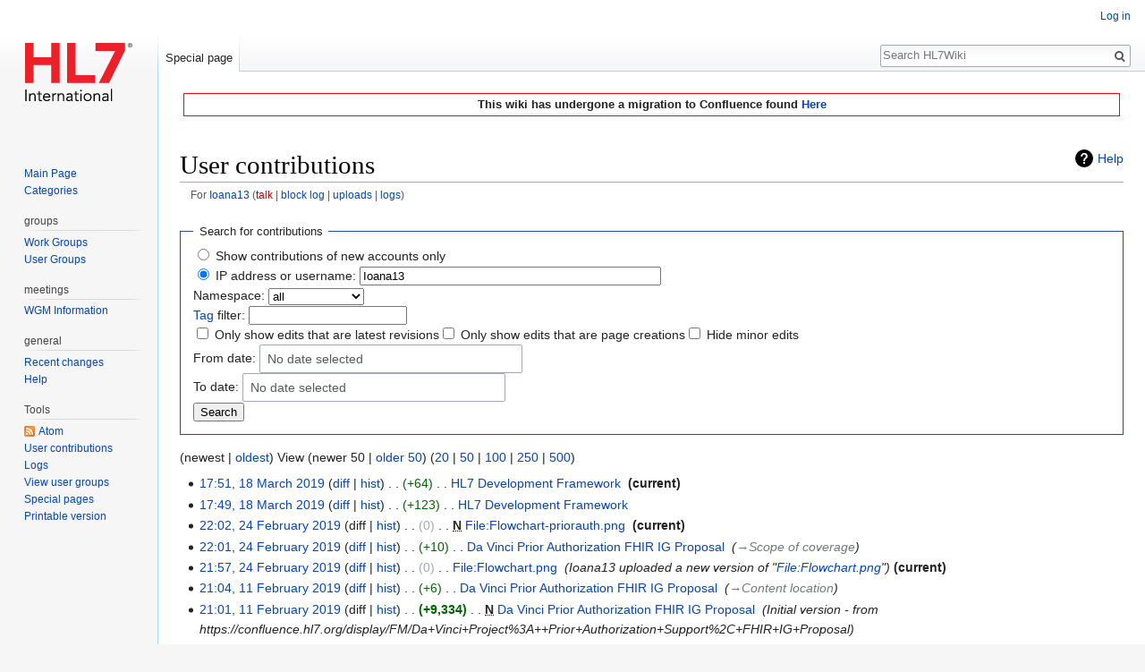

--- FILE ---
content_type: text/html; charset=UTF-8
request_url: https://wiki.hl7.org/Special:Contributions/Ioana13
body_size: 12626
content:
<!DOCTYPE html>
<html class="client-nojs" lang="en" dir="ltr">
<head>
<meta charset="UTF-8"/>
<title>User contributions for Ioana13 - HL7Wiki</title>
<script>document.documentElement.className = document.documentElement.className.replace( /(^|\s)client-nojs(\s|$)/, "$1client-js$2" );</script>
<script>(window.RLQ=window.RLQ||[]).push(function(){mw.config.set({"wgCanonicalNamespace":"Special","wgCanonicalSpecialPageName":"Contributions","wgNamespaceNumber":-1,"wgPageName":"Special:Contributions/Ioana13","wgTitle":"Contributions/Ioana13","wgCurRevisionId":0,"wgRevisionId":0,"wgArticleId":0,"wgIsArticle":false,"wgIsRedirect":false,"wgAction":"view","wgUserName":null,"wgUserGroups":["*"],"wgCategories":[],"wgBreakFrames":false,"wgPageContentLanguage":"en","wgPageContentModel":"wikitext","wgSeparatorTransformTable":["",""],"wgDigitTransformTable":["",""],"wgDefaultDateFormat":"dmy","wgMonthNames":["","January","February","March","April","May","June","July","August","September","October","November","December"],"wgMonthNamesShort":["","Jan","Feb","Mar","Apr","May","Jun","Jul","Aug","Sep","Oct","Nov","Dec"],"wgRelevantPageName":"Special:Contributions/Ioana13","wgRelevantArticleId":0,"wgRequestId":"3e7ef7e9806ef65868627224","wgCSPNonce":false,"wgIsProbablyEditable":false,"wgRelevantPageIsProbablyEditable":false,"wgRelevantUserName":"Ioana13","wgVisualEditor":{"pageLanguageCode":"en","pageLanguageDir":"ltr","pageVariantFallbacks":"en","usePageImages":false,"usePageDescriptions":false},"wgVisualEditorToolbarScrollOffset":0,"wgVisualEditorUnsupportedEditParams":["undo","undoafter","veswitched"],"wgEditSubmitButtonLabelPublish":false});mw.loader.state({"site.styles":"ready","noscript":"ready","user.styles":"ready","user":"ready","user.options":"ready","user.tokens":"loading","mediawiki.interface.helpers.styles":"ready","mediawiki.special":"ready","mediawiki.special.changeslist":"ready","mediawiki.helplink":"ready","mediawiki.widgets.DateInputWidget.styles":"ready","oojs-ui-core.styles":"ready","oojs-ui.styles.indicators":"ready","oojs-ui.styles.textures":"ready","mediawiki.widgets.styles":"ready","oojs-ui.styles.icons-content":"ready","oojs-ui.styles.icons-alerts":"ready","oojs-ui.styles.icons-interactions":"ready","mediawiki.legacy.shared":"ready","mediawiki.legacy.commonPrint":"ready","mediawiki.feedlink":"ready","ext.visualEditor.desktopArticleTarget.noscript":"ready","mediawiki.skinning.interface":"ready","skins.vector.styles":"ready"});mw.loader.implement("user.tokens@0tffind",function($,jQuery,require,module){/*@nomin*/mw.user.tokens.set({"editToken":"+\\","patrolToken":"+\\","watchToken":"+\\","csrfToken":"+\\"});
});RLPAGEMODULES=["mediawiki.special.recentchanges","mediawiki.userSuggest","mediawiki.special.contributions","site","mediawiki.page.startup","mediawiki.page.ready","mediawiki.searchSuggest","ext.visualEditor.desktopArticleTarget.init","ext.visualEditor.targetLoader","skins.vector.js"];mw.loader.load(RLPAGEMODULES);});</script>
<link rel="stylesheet" href="/w/load.php?lang=en&amp;modules=ext.visualEditor.desktopArticleTarget.noscript%7Cmediawiki.feedlink%2Chelplink%2Cspecial%7Cmediawiki.interface.helpers.styles%7Cmediawiki.legacy.commonPrint%2Cshared%7Cmediawiki.skinning.interface%7Cmediawiki.special.changeslist%7Cmediawiki.widgets.DateInputWidget.styles%7Cmediawiki.widgets.styles%7Coojs-ui-core.styles%7Coojs-ui.styles.icons-alerts%2Cicons-content%2Cicons-interactions%2Cindicators%2Ctextures%7Cskins.vector.styles&amp;only=styles&amp;skin=vector"/>
<script async="" src="/w/load.php?lang=en&amp;modules=startup&amp;only=scripts&amp;skin=vector"></script>
<meta name="ResourceLoaderDynamicStyles" content=""/>
<meta name="generator" content="MediaWiki 1.33.0"/>
<meta name="robots" content="noindex,nofollow"/>
<link rel="shortcut icon" href="/w/images/wiki.hl7.org/favicon.ico"/>
<link rel="search" type="application/opensearchdescription+xml" href="/w/opensearch_desc.php" title="HL7Wiki (en)"/>
<link rel="EditURI" type="application/rsd+xml" href="https://wiki.hl7.org/w/api.php?action=rsd"/>
<link rel="alternate" type="application/atom+xml" title="&quot;Special:Contributions/Ioana13&quot; Atom feed" href="/w/api.php?action=feedcontributions&amp;user=Ioana13&amp;feedformat=atom"/>
<link rel="alternate" type="application/atom+xml" title="HL7Wiki Atom feed" href="/w/index.php?title=Special:RecentChanges&amp;feed=atom"/>
<!--[if lt IE 9]><script src="/w/load.php?lang=en&amp;modules=html5shiv&amp;only=scripts&amp;skin=vector&amp;sync=1"></script><![endif]-->
</head>
<body class="mediawiki ltr sitedir-ltr mw-hide-empty-elt ns--1 ns-special mw-special-Contributions page-Special_Contributions_Ioana13 rootpage-Special_Contributions_Ioana13 skin-vector action-view">
<div id="mw-page-base" class="noprint"></div>
<div id="mw-head-base" class="noprint"></div>
<div id="content" class="mw-body" role="main">
	<a id="top"></a>
	<div id="siteNotice" class="mw-body-content"><div id="localNotice" lang="en" dir="ltr"><div style="background-color: white; border: 1px solid red; margin: 4px; padding: 2px; font-weight: bold; text-align: center;">
This wiki has undergone a migration to Confluence found <a rel="nofollow" class="external text" href="https://confluence.hl7.org">Here</a></div>
<div style="visibility: hidden;">&lt;meta name="googlebot" content="noindex"&gt;</div></div></div>
	<div class="mw-indicators mw-body-content">
<div id="mw-indicator-mw-helplink" class="mw-indicator"><a href="//www.mediawiki.org/wiki/Special:MyLanguage/Help:User_contributions" target="_blank" class="mw-helplink">Help</a></div>
</div>

	<h1 id="firstHeading" class="firstHeading" lang="en">User contributions</h1>
	
	<div id="bodyContent" class="mw-body-content">
		
		<div id="contentSub"><div class="mw-contributions-user-tools">For <a href="/User:Ioana13" title="User:Ioana13">Ioana13</a> <span class="mw-changeslist-links"><span><a href="/w/index.php?title=User_talk:Ioana13&amp;action=edit&amp;redlink=1" class="new" title="User talk:Ioana13 (page does not exist)">talk</a></span> <span><a href="/w/index.php?title=Special:Log/block&amp;page=User%3AIoana13" title="Special:Log/block">block log</a></span> <span><a href="/Special:ListFiles/Ioana13" title="Special:ListFiles/Ioana13">uploads</a></span> <span><a href="/Special:Log/Ioana13" title="Special:Log/Ioana13">logs</a></span></span></div></div>
		
		
		
		<div id="jump-to-nav"></div>
		<a class="mw-jump-link" href="#mw-head">Jump to navigation</a>
		<a class="mw-jump-link" href="#p-search">Jump to search</a>
		<div id="mw-content-text"><form method="get" action="/w/index.php" class="mw-contributions-form">	<input type="hidden" value="50" name="limit"/>
	<input type="hidden" value="Special:Contributions" name="title"/>
<fieldset class="mw-contributions-table">
<legend>Search for contributions</legend>
<div><input name="contribs" type="radio" value="newbie" id="newbie" class="mw-input" /> <label for="newbie" class="mw-input">Show contributions of new accounts only</label><br><input name="contribs" type="radio" value="user" checked="checked" id="user" class="mw-input" /> <label for="user" class="mw-input">IP address or username:</label> <input id="mw-target-user-or-ip" size="40" class="mw-input mw-ui-input-inline mw-autocomplete-user" value="Ioana13" name="target"/> </div><div><label for="namespace">Namespace:</label> <select class="namespaceselector" id="namespace" name="namespace">
<option value="" selected="">all</option>
<option value="0">(Main)</option>
<option value="1">Talk</option>
<option value="2">User</option>
<option value="3">User talk</option>
<option value="4">HL7Wiki</option>
<option value="5">HL7Wiki talk</option>
<option value="6">File</option>
<option value="7">File talk</option>
<option value="8">MediaWiki</option>
<option value="9">MediaWiki talk</option>
<option value="10">Template</option>
<option value="11">Template talk</option>
<option value="12">Help</option>
<option value="13">Help talk</option>
<option value="14">Category</option>
<option value="15">Category talk</option>
</select> <span class="mw-input-with-label mw-input-hidden"><input name="nsInvert" type="checkbox" value="1" id="nsinvert" title="Check this box to hide changes to pages within the selected namespace (and the associated namespace if checked)" class="mw-input" /> <label for="nsinvert" class="mw-input" title="Check this box to hide changes to pages within the selected namespace (and the associated namespace if checked)">Invert selection</label> </span><span class="mw-input-with-label mw-input-hidden"><input name="associated" type="checkbox" value="1" id="nsassociated" title="Check this box to also include the talk or subject namespace associated with the selected namespace" class="mw-input" /> <label for="nsassociated" class="mw-input" title="Check this box to also include the talk or subject namespace associated with the selected namespace">Associated namespace</label> </span></div><div><label for="tagfilter"><a href="/Special:Tags" title="Special:Tags">Tag</a> filter:</label> <input name="tagfilter" size="20" value="" class="mw-tagfilter-input mw-ui-input mw-ui-input-inline" id="tagfilter" /></div><div><span class="mw-input-with-label"><input name="topOnly" type="checkbox" value="1" id="mw-show-top-only" class="mw-input" /> <label for="mw-show-top-only" class="mw-input">Only show edits that are latest revisions</label></span><span class="mw-input-with-label"><input name="newOnly" type="checkbox" value="1" id="mw-show-new-only" class="mw-input" /> <label for="mw-show-new-only" class="mw-input">Only show edits that are page creations</label></span><span class="mw-input-with-label"><input name="hideMinor" type="checkbox" value="1" id="mw-hide-minor-edits" class="mw-input" /> <label for="mw-hide-minor-edits" class="mw-input">Hide minor edits</label></span></div><div><label for="mw-date-start">From date:</label> <div id='mw-date-start' aria-disabled='false' class='oo-ui-widget oo-ui-widget-enabled oo-ui-inputWidget oo-ui-textInputWidget oo-ui-textInputWidget-type-text oo-ui-textInputWidget-php mw-widget-dateInputWidget' data-ooui='{"_":"mw.widgets.DateInputWidget","longDisplayFormat":true,"precision":"day","$overlay":true,"placeholder":"YYYY-MM-DD","name":"start"}'><input type='date' tabindex='0' aria-disabled='false' name='start' value='' placeholder='YYYY-MM-DD' class='oo-ui-inputWidget-input' /><span class='oo-ui-iconElement-icon oo-ui-iconElement-noIcon'></span><span class='oo-ui-indicatorElement-indicator oo-ui-indicatorElement-noIndicator'></span></div><br><label for="mw-date-end">To date:</label> <div id='mw-date-end' aria-disabled='false' class='oo-ui-widget oo-ui-widget-enabled oo-ui-inputWidget oo-ui-textInputWidget oo-ui-textInputWidget-type-text oo-ui-textInputWidget-php mw-widget-dateInputWidget' data-ooui='{"_":"mw.widgets.DateInputWidget","longDisplayFormat":true,"precision":"day","$overlay":true,"placeholder":"YYYY-MM-DD","name":"end"}'><input type='date' tabindex='0' aria-disabled='false' name='end' value='' placeholder='YYYY-MM-DD' class='oo-ui-inputWidget-input' /><span class='oo-ui-iconElement-icon oo-ui-iconElement-noIcon'></span><span class='oo-ui-indicatorElement-indicator oo-ui-indicatorElement-noIndicator'></span></div></div><div><input class="mw-submit" type="submit" value="Search"/></div>
</fieldset>
</form><p class="mw-pager-navigation-bar">(newest | <a href="/w/index.php?title=Special:Contributions/Ioana13&amp;dir=prev&amp;target=Ioana13" class="mw-lastlink" title="Special:Contributions/Ioana13">oldest</a>) View (newer 50  |  <a href="/w/index.php?title=Special:Contributions/Ioana13&amp;offset=20171017142932&amp;target=Ioana13" class="mw-nextlink" title="Special:Contributions/Ioana13" rel="next">older 50</a>) (<a href="/w/index.php?title=Special:Contributions/Ioana13&amp;offset=&amp;limit=20&amp;target=Ioana13" class="mw-numlink" title="Special:Contributions/Ioana13">20</a> | <a href="/w/index.php?title=Special:Contributions/Ioana13&amp;offset=&amp;limit=50&amp;target=Ioana13" class="mw-numlink" title="Special:Contributions/Ioana13">50</a> | <a href="/w/index.php?title=Special:Contributions/Ioana13&amp;offset=&amp;limit=100&amp;target=Ioana13" class="mw-numlink" title="Special:Contributions/Ioana13">100</a> | <a href="/w/index.php?title=Special:Contributions/Ioana13&amp;offset=&amp;limit=250&amp;target=Ioana13" class="mw-numlink" title="Special:Contributions/Ioana13">250</a> | <a href="/w/index.php?title=Special:Contributions/Ioana13&amp;offset=&amp;limit=500&amp;target=Ioana13" class="mw-numlink" title="Special:Contributions/Ioana13">500</a>)</p><ul class="mw-contributions-list">
<li data-mw-revid="165342" class="mw-contributions-current"><a href="/w/index.php?title=HL7_Development_Framework&amp;oldid=165342" class="mw-changeslist-date" title="HL7 Development Framework">17:51, 18 March 2019</a>
<span class="mw-changeslist-links"><span><a href="/w/index.php?title=HL7_Development_Framework&amp;diff=prev&amp;oldid=165342" class="mw-changeslist-diff" title="HL7 Development Framework">diff</a></span> <span><a href="/w/index.php?title=HL7_Development_Framework&amp;action=history" class="mw-changeslist-history" title="HL7 Development Framework">hist</a></span></span> <span class="mw-changeslist-separator"></span> <span dir="ltr" class="mw-plusminus-pos mw-diff-bytes" title="1,856 bytes after change">+64</span>‎ <span class="mw-changeslist-separator"></span> 
<a href="/HL7_Development_Framework" class="mw-contributions-title" title="HL7 Development Framework">HL7 Development Framework</a>
‎
<span class="mw-uctop">current</span>

</li>
<li data-mw-revid="165341"><a href="/w/index.php?title=HL7_Development_Framework&amp;oldid=165341" class="mw-changeslist-date" title="HL7 Development Framework">17:49, 18 March 2019</a>
<span class="mw-changeslist-links"><span><a href="/w/index.php?title=HL7_Development_Framework&amp;diff=prev&amp;oldid=165341" class="mw-changeslist-diff" title="HL7 Development Framework">diff</a></span> <span><a href="/w/index.php?title=HL7_Development_Framework&amp;action=history" class="mw-changeslist-history" title="HL7 Development Framework">hist</a></span></span> <span class="mw-changeslist-separator"></span> <span dir="ltr" class="mw-plusminus-pos mw-diff-bytes" title="1,792 bytes after change">+123</span>‎ <span class="mw-changeslist-separator"></span> 
<a href="/HL7_Development_Framework" class="mw-contributions-title" title="HL7 Development Framework">HL7 Development Framework</a>
‎


</li>
<li data-mw-revid="165205" class="mw-contributions-current"><a href="/w/index.php?title=File:Flowchart-priorauth.png&amp;oldid=165205" class="mw-changeslist-date" title="File:Flowchart-priorauth.png">22:02, 24 February 2019</a>
<span class="mw-changeslist-links"><span>diff</span> <span><a href="/w/index.php?title=File:Flowchart-priorauth.png&amp;action=history" class="mw-changeslist-history" title="File:Flowchart-priorauth.png">hist</a></span></span> <span class="mw-changeslist-separator"></span> <span dir="ltr" class="mw-plusminus-null mw-diff-bytes" title="0 bytes after change">0</span>‎ <span class="mw-changeslist-separator"></span> <abbr class="newpage" title="This edit created a new page">N</abbr>
<a href="/File:Flowchart-priorauth.png" class="mw-contributions-title" title="File:Flowchart-priorauth.png">File:Flowchart-priorauth.png</a>
‎
<span class="mw-uctop">current</span>

</li>
<li data-mw-revid="165204"><a href="/w/index.php?title=Da_Vinci_Prior_Authorization_FHIR_IG_Proposal&amp;oldid=165204" class="mw-changeslist-date" title="Da Vinci Prior Authorization FHIR IG Proposal">22:01, 24 February 2019</a>
<span class="mw-changeslist-links"><span><a href="/w/index.php?title=Da_Vinci_Prior_Authorization_FHIR_IG_Proposal&amp;diff=prev&amp;oldid=165204" class="mw-changeslist-diff" title="Da Vinci Prior Authorization FHIR IG Proposal">diff</a></span> <span><a href="/w/index.php?title=Da_Vinci_Prior_Authorization_FHIR_IG_Proposal&amp;action=history" class="mw-changeslist-history" title="Da Vinci Prior Authorization FHIR IG Proposal">hist</a></span></span> <span class="mw-changeslist-separator"></span> <span dir="ltr" class="mw-plusminus-pos mw-diff-bytes" title="9,711 bytes after change">+10</span>‎ <span class="mw-changeslist-separator"></span> 
<a href="/Da_Vinci_Prior_Authorization_FHIR_IG_Proposal" class="mw-contributions-title" title="Da Vinci Prior Authorization FHIR IG Proposal">Da Vinci Prior Authorization FHIR IG Proposal</a>
‎ <span class="comment comment--without-parentheses"><span dir="auto"><span class="autocomment"><a href="/Da_Vinci_Prior_Authorization_FHIR_IG_Proposal#Scope_of_coverage" title="Da Vinci Prior Authorization FHIR IG Proposal">→‎Scope of coverage</a></span></span></span>


</li>
<li data-mw-revid="165203" class="mw-contributions-current"><a href="/w/index.php?title=File:Flowchart.png&amp;oldid=165203" class="mw-changeslist-date" title="File:Flowchart.png">21:57, 24 February 2019</a>
<span class="mw-changeslist-links"><span><a href="/w/index.php?title=File:Flowchart.png&amp;diff=prev&amp;oldid=165203" class="mw-changeslist-diff" title="File:Flowchart.png">diff</a></span> <span><a href="/w/index.php?title=File:Flowchart.png&amp;action=history" class="mw-changeslist-history" title="File:Flowchart.png">hist</a></span></span> <span class="mw-changeslist-separator"></span> <span dir="ltr" class="mw-plusminus-null mw-diff-bytes" title="59 bytes after change">0</span>‎ <span class="mw-changeslist-separator"></span> 
<a href="/File:Flowchart.png" class="mw-contributions-title" title="File:Flowchart.png">File:Flowchart.png</a>
‎ <span class="comment comment--without-parentheses">Ioana13 uploaded a new version of &quot;<a href="/File:Flowchart.png" title="File:Flowchart.png">File:Flowchart.png</a>&quot;</span>
<span class="mw-uctop">current</span>

</li>
<li data-mw-revid="165057"><a href="/w/index.php?title=Da_Vinci_Prior_Authorization_FHIR_IG_Proposal&amp;oldid=165057" class="mw-changeslist-date" title="Da Vinci Prior Authorization FHIR IG Proposal">21:04, 11 February 2019</a>
<span class="mw-changeslist-links"><span><a href="/w/index.php?title=Da_Vinci_Prior_Authorization_FHIR_IG_Proposal&amp;diff=prev&amp;oldid=165057" class="mw-changeslist-diff" title="Da Vinci Prior Authorization FHIR IG Proposal">diff</a></span> <span><a href="/w/index.php?title=Da_Vinci_Prior_Authorization_FHIR_IG_Proposal&amp;action=history" class="mw-changeslist-history" title="Da Vinci Prior Authorization FHIR IG Proposal">hist</a></span></span> <span class="mw-changeslist-separator"></span> <span dir="ltr" class="mw-plusminus-pos mw-diff-bytes" title="9,340 bytes after change">+6</span>‎ <span class="mw-changeslist-separator"></span> 
<a href="/Da_Vinci_Prior_Authorization_FHIR_IG_Proposal" class="mw-contributions-title" title="Da Vinci Prior Authorization FHIR IG Proposal">Da Vinci Prior Authorization FHIR IG Proposal</a>
‎ <span class="comment comment--without-parentheses"><span dir="auto"><span class="autocomment"><a href="/Da_Vinci_Prior_Authorization_FHIR_IG_Proposal#Content_location" title="Da Vinci Prior Authorization FHIR IG Proposal">→‎Content location</a></span></span></span>


</li>
<li data-mw-revid="165056"><a href="/w/index.php?title=Da_Vinci_Prior_Authorization_FHIR_IG_Proposal&amp;oldid=165056" class="mw-changeslist-date" title="Da Vinci Prior Authorization FHIR IG Proposal">21:01, 11 February 2019</a>
<span class="mw-changeslist-links"><span>diff</span> <span><a href="/w/index.php?title=Da_Vinci_Prior_Authorization_FHIR_IG_Proposal&amp;action=history" class="mw-changeslist-history" title="Da Vinci Prior Authorization FHIR IG Proposal">hist</a></span></span> <span class="mw-changeslist-separator"></span> <strong dir="ltr" class="mw-plusminus-pos mw-diff-bytes" title="9,334 bytes after change">+9,334</strong>‎ <span class="mw-changeslist-separator"></span> <abbr class="newpage" title="This edit created a new page">N</abbr>
<a href="/Da_Vinci_Prior_Authorization_FHIR_IG_Proposal" class="mw-contributions-title" title="Da Vinci Prior Authorization FHIR IG Proposal">Da Vinci Prior Authorization FHIR IG Proposal</a>
‎ <span class="comment comment--without-parentheses">Initial version - from https://confluence.hl7.org/display/FM/Da+Vinci+Project%3A++Prior+Authorization+Support%2C+FHIR+IG+Proposal</span>


</li>
<li data-mw-revid="165054" class="mw-contributions-current"><a href="/w/index.php?title=File:Hrex.png&amp;oldid=165054" class="mw-changeslist-date" title="File:Hrex.png">20:46, 11 February 2019</a>
<span class="mw-changeslist-links"><span>diff</span> <span><a href="/w/index.php?title=File:Hrex.png&amp;action=history" class="mw-changeslist-history" title="File:Hrex.png">hist</a></span></span> <span class="mw-changeslist-separator"></span> <span dir="ltr" class="mw-plusminus-null mw-diff-bytes" title="0 bytes after change">0</span>‎ <span class="mw-changeslist-separator"></span> <abbr class="newpage" title="This edit created a new page">N</abbr>
<a href="/File:Hrex.png" class="mw-contributions-title" title="File:Hrex.png">File:Hrex.png</a>
‎
<span class="mw-uctop">current</span>

</li>
<li data-mw-revid="165053"><a href="/w/index.php?title=File:Flowchart.png&amp;oldid=165053" class="mw-changeslist-date" title="File:Flowchart.png">20:44, 11 February 2019</a>
<span class="mw-changeslist-links"><span><a href="/w/index.php?title=File:Flowchart.png&amp;diff=prev&amp;oldid=165053" class="mw-changeslist-diff" title="File:Flowchart.png">diff</a></span> <span><a href="/w/index.php?title=File:Flowchart.png&amp;action=history" class="mw-changeslist-history" title="File:Flowchart.png">hist</a></span></span> <span class="mw-changeslist-separator"></span> <span dir="ltr" class="mw-plusminus-null mw-diff-bytes" title="59 bytes after change">0</span>‎ <span class="mw-changeslist-separator"></span> 
<a href="/File:Flowchart.png" class="mw-contributions-title" title="File:Flowchart.png">File:Flowchart.png</a>
‎ <span class="comment comment--without-parentheses">Ioana13 uploaded a new version of &quot;<a href="/File:Flowchart.png" title="File:Flowchart.png">File:Flowchart.png</a>&quot;</span>


</li>
<li data-mw-revid="165052" class="mw-contributions-current"><a href="/w/index.php?title=File:DTR_concept.png&amp;oldid=165052" class="mw-changeslist-date" title="File:DTR concept.png">20:41, 11 February 2019</a>
<span class="mw-changeslist-links"><span>diff</span> <span><a href="/w/index.php?title=File:DTR_concept.png&amp;action=history" class="mw-changeslist-history" title="File:DTR concept.png">hist</a></span></span> <span class="mw-changeslist-separator"></span> <span dir="ltr" class="mw-plusminus-null mw-diff-bytes" title="0 bytes after change">0</span>‎ <span class="mw-changeslist-separator"></span> <abbr class="newpage" title="This edit created a new page">N</abbr>
<a href="/File:DTR_concept.png" class="mw-contributions-title" title="File:DTR concept.png">File:DTR concept.png</a>
‎
<span class="mw-uctop">current</span>

</li>
<li data-mw-revid="165051" class="mw-contributions-current"><a href="/w/index.php?title=File:PriorAuth.png&amp;oldid=165051" class="mw-changeslist-date" title="File:PriorAuth.png">20:41, 11 February 2019</a>
<span class="mw-changeslist-links"><span>diff</span> <span><a href="/w/index.php?title=File:PriorAuth.png&amp;action=history" class="mw-changeslist-history" title="File:PriorAuth.png">hist</a></span></span> <span class="mw-changeslist-separator"></span> <span dir="ltr" class="mw-plusminus-null mw-diff-bytes" title="0 bytes after change">0</span>‎ <span class="mw-changeslist-separator"></span> <abbr class="newpage" title="This edit created a new page">N</abbr>
<a href="/File:PriorAuth.png" class="mw-contributions-title" title="File:PriorAuth.png">File:PriorAuth.png</a>
‎
<span class="mw-uctop">current</span>

</li>
<li data-mw-revid="163444"><a href="/w/index.php?title=Main_Page&amp;oldid=163444" class="mw-changeslist-date" title="Main Page">22:14, 16 November 2018</a>
<span class="mw-changeslist-links"><span><a href="/w/index.php?title=Main_Page&amp;diff=prev&amp;oldid=163444" class="mw-changeslist-diff" title="Main Page">diff</a></span> <span><a href="/w/index.php?title=Main_Page&amp;action=history" class="mw-changeslist-history" title="Main Page">hist</a></span></span> <span class="mw-changeslist-separator"></span> <span dir="ltr" class="mw-plusminus-neg mw-diff-bytes" title="9,757 bytes after change">-5</span>‎ <span class="mw-changeslist-separator"></span> 
<a href="/Main_Page" class="mw-contributions-title" title="Main Page">Main Page</a>
‎


</li>
<li data-mw-revid="163443"><a href="/w/index.php?title=Main_Page&amp;oldid=163443" class="mw-changeslist-date" title="Main Page">22:13, 16 November 2018</a>
<span class="mw-changeslist-links"><span><a href="/w/index.php?title=Main_Page&amp;diff=prev&amp;oldid=163443" class="mw-changeslist-diff" title="Main Page">diff</a></span> <span><a href="/w/index.php?title=Main_Page&amp;action=history" class="mw-changeslist-history" title="Main Page">hist</a></span></span> <span class="mw-changeslist-separator"></span> <span dir="ltr" class="mw-plusminus-pos mw-diff-bytes" title="9,762 bytes after change">+9</span>‎ <span class="mw-changeslist-separator"></span> 
<a href="/Main_Page" class="mw-contributions-title" title="Main Page">Main Page</a>
‎


</li>
<li data-mw-revid="163442"><a href="/w/index.php?title=Main_Page&amp;oldid=163442" class="mw-changeslist-date" title="Main Page">22:13, 16 November 2018</a>
<span class="mw-changeslist-links"><span><a href="/w/index.php?title=Main_Page&amp;diff=prev&amp;oldid=163442" class="mw-changeslist-diff" title="Main Page">diff</a></span> <span><a href="/w/index.php?title=Main_Page&amp;action=history" class="mw-changeslist-history" title="Main Page">hist</a></span></span> <span class="mw-changeslist-separator"></span> <span dir="ltr" class="mw-plusminus-pos mw-diff-bytes" title="9,753 bytes after change">+4</span>‎ <span class="mw-changeslist-separator"></span> 
<a href="/Main_Page" class="mw-contributions-title" title="Main Page">Main Page</a>
‎


</li>
<li data-mw-revid="163441"><a href="/w/index.php?title=Main_Page&amp;oldid=163441" class="mw-changeslist-date" title="Main Page">22:11, 16 November 2018</a>
<span class="mw-changeslist-links"><span><a href="/w/index.php?title=Main_Page&amp;diff=prev&amp;oldid=163441" class="mw-changeslist-diff" title="Main Page">diff</a></span> <span><a href="/w/index.php?title=Main_Page&amp;action=history" class="mw-changeslist-history" title="Main Page">hist</a></span></span> <span class="mw-changeslist-separator"></span> <span dir="ltr" class="mw-plusminus-pos mw-diff-bytes" title="9,749 bytes after change">+99</span>‎ <span class="mw-changeslist-separator"></span> 
<a href="/Main_Page" class="mw-contributions-title" title="Main Page">Main Page</a>
‎


</li>
<li data-mw-revid="153810" class="mw-contributions-current"><a href="/w/index.php?title=201801_Medical_Device_and_Implantables_Tracking_using_UDI&amp;oldid=153810" class="mw-changeslist-date" title="201801 Medical Device and Implantables Tracking using UDI">20:18, 21 February 2018</a>
<span class="mw-changeslist-links"><span><a href="/w/index.php?title=201801_Medical_Device_and_Implantables_Tracking_using_UDI&amp;diff=prev&amp;oldid=153810" class="mw-changeslist-diff" title="201801 Medical Device and Implantables Tracking using UDI">diff</a></span> <span><a href="/w/index.php?title=201801_Medical_Device_and_Implantables_Tracking_using_UDI&amp;action=history" class="mw-changeslist-history" title="201801 Medical Device and Implantables Tracking using UDI">hist</a></span></span> <span class="mw-changeslist-separator"></span> <span dir="ltr" class="mw-plusminus-pos mw-diff-bytes" title="14,904 bytes after change">+110</span>‎ <span class="mw-changeslist-separator"></span> 
<a href="/201801_Medical_Device_and_Implantables_Tracking_using_UDI" class="mw-contributions-title" title="201801 Medical Device and Implantables Tracking using UDI">201801 Medical Device and Implantables Tracking using UDI</a>
‎ <span class="comment comment--without-parentheses"><span dir="auto"><span class="autocomment"><a href="/201801_Medical_Device_and_Implantables_Tracking_using_UDI#Medical_Device_and_Implantables_Tracking_using_UDI" title="201801 Medical Device and Implantables Tracking using UDI">→‎Medical Device and Implantables Tracking using UDI</a></span></span></span>
<span class="mw-uctop">current</span>

</li>
<li data-mw-revid="153189"><a href="/w/index.php?title=201801_Medical_Device_and_Implantables_Tracking_using_UDI&amp;oldid=153189" class="mw-changeslist-date" title="201801 Medical Device and Implantables Tracking using UDI">18:21, 7 February 2018</a>
<span class="mw-changeslist-links"><span><a href="/w/index.php?title=201801_Medical_Device_and_Implantables_Tracking_using_UDI&amp;diff=prev&amp;oldid=153189" class="mw-changeslist-diff" title="201801 Medical Device and Implantables Tracking using UDI">diff</a></span> <span><a href="/w/index.php?title=201801_Medical_Device_and_Implantables_Tracking_using_UDI&amp;action=history" class="mw-changeslist-history" title="201801 Medical Device and Implantables Tracking using UDI">hist</a></span></span> <span class="mw-changeslist-separator"></span> <strong dir="ltr" class="mw-plusminus-pos mw-diff-bytes" title="14,794 bytes after change">+842</strong>‎ <span class="mw-changeslist-separator"></span> 
<a href="/201801_Medical_Device_and_Implantables_Tracking_using_UDI" class="mw-contributions-title" title="201801 Medical Device and Implantables Tracking using UDI">201801 Medical Device and Implantables Tracking using UDI</a>
‎ <span class="comment comment--without-parentheses"><span dir="auto"><span class="autocomment"><a href="/201801_Medical_Device_and_Implantables_Tracking_using_UDI#Medical_Device_and_Implantables_Tracking_using_UDI" title="201801 Medical Device and Implantables Tracking using UDI">→‎Medical Device and Implantables Tracking using UDI</a></span></span></span>


</li>
<li data-mw-revid="153175" class="mw-contributions-current"><a href="/w/index.php?title=File:FHIR_Connectathon_Track_Orientation_-_Medical_Device_and_Implantable_Tracking_with_UDI.pdf&amp;oldid=153175" class="mw-changeslist-date" title="File:FHIR Connectathon Track Orientation - Medical Device and Implantable Tracking with UDI.pdf">16:43, 7 February 2018</a>
<span class="mw-changeslist-links"><span>diff</span> <span><a href="/w/index.php?title=File:FHIR_Connectathon_Track_Orientation_-_Medical_Device_and_Implantable_Tracking_with_UDI.pdf&amp;action=history" class="mw-changeslist-history" title="File:FHIR Connectathon Track Orientation - Medical Device and Implantable Tracking with UDI.pdf">hist</a></span></span> <span class="mw-changeslist-separator"></span> <span dir="ltr" class="mw-plusminus-pos mw-diff-bytes" title="50 bytes after change">+50</span>‎ <span class="mw-changeslist-separator"></span> <abbr class="newpage" title="This edit created a new page">N</abbr>
<a href="/File:FHIR_Connectathon_Track_Orientation_-_Medical_Device_and_Implantable_Tracking_with_UDI.pdf" class="mw-contributions-title" title="File:FHIR Connectathon Track Orientation - Medical Device and Implantable Tracking with UDI.pdf">File:FHIR Connectathon Track Orientation - Medical Device and Implantable Tracking with UDI.pdf</a>
‎ <span class="comment comment--without-parentheses">Medical Device and Implantables Tracking using UDI</span>
<span class="mw-uctop">current</span>

</li>
<li data-mw-revid="153174"><a href="/w/index.php?title=201801_Medical_Device_and_Implantables_Tracking_using_UDI&amp;oldid=153174" class="mw-changeslist-date" title="201801 Medical Device and Implantables Tracking using UDI">16:40, 7 February 2018</a>
<span class="mw-changeslist-links"><span><a href="/w/index.php?title=201801_Medical_Device_and_Implantables_Tracking_using_UDI&amp;diff=prev&amp;oldid=153174" class="mw-changeslist-diff" title="201801 Medical Device and Implantables Tracking using UDI">diff</a></span> <span><a href="/w/index.php?title=201801_Medical_Device_and_Implantables_Tracking_using_UDI&amp;action=history" class="mw-changeslist-history" title="201801 Medical Device and Implantables Tracking using UDI">hist</a></span></span> <span class="mw-changeslist-separator"></span> <strong dir="ltr" class="mw-plusminus-pos mw-diff-bytes" title="13,952 bytes after change">+655</strong>‎ <span class="mw-changeslist-separator"></span> 
<a href="/201801_Medical_Device_and_Implantables_Tracking_using_UDI" class="mw-contributions-title" title="201801 Medical Device and Implantables Tracking using UDI">201801 Medical Device and Implantables Tracking using UDI</a>
‎ <span class="comment comment--without-parentheses"><span dir="auto"><span class="autocomment"><a href="/201801_Medical_Device_and_Implantables_Tracking_using_UDI#Goals" title="201801 Medical Device and Implantables Tracking using UDI">→‎Goals</a></span></span></span>


</li>
<li data-mw-revid="153173"><a href="/w/index.php?title=201801_Medical_Device_and_Implantables_Tracking_using_UDI&amp;oldid=153173" class="mw-changeslist-date" title="201801 Medical Device and Implantables Tracking using UDI">16:36, 7 February 2018</a>
<span class="mw-changeslist-links"><span><a href="/w/index.php?title=201801_Medical_Device_and_Implantables_Tracking_using_UDI&amp;diff=prev&amp;oldid=153173" class="mw-changeslist-diff" title="201801 Medical Device and Implantables Tracking using UDI">diff</a></span> <span><a href="/w/index.php?title=201801_Medical_Device_and_Implantables_Tracking_using_UDI&amp;action=history" class="mw-changeslist-history" title="201801 Medical Device and Implantables Tracking using UDI">hist</a></span></span> <span class="mw-changeslist-separator"></span> <span dir="ltr" class="mw-plusminus-neg mw-diff-bytes" title="13,297 bytes after change">-14</span>‎ <span class="mw-changeslist-separator"></span> 
<a href="/201801_Medical_Device_and_Implantables_Tracking_using_UDI" class="mw-contributions-title" title="201801 Medical Device and Implantables Tracking using UDI">201801 Medical Device and Implantables Tracking using UDI</a>
‎ <span class="comment comment--without-parentheses"><span dir="auto"><span class="autocomment"><a href="/201801_Medical_Device_and_Implantables_Tracking_using_UDI#Submitting_WG.2FProject.2FImplementer_Group" title="201801 Medical Device and Implantables Tracking using UDI">→‎Submitting WG/Project/Implementer Group</a></span></span></span>


</li>
<li data-mw-revid="153172"><a href="/w/index.php?title=201801_Medical_Device_and_Implantables_Tracking_using_UDI&amp;oldid=153172" class="mw-changeslist-date" title="201801 Medical Device and Implantables Tracking using UDI">16:35, 7 February 2018</a>
<span class="mw-changeslist-links"><span><a href="/w/index.php?title=201801_Medical_Device_and_Implantables_Tracking_using_UDI&amp;diff=prev&amp;oldid=153172" class="mw-changeslist-diff" title="201801 Medical Device and Implantables Tracking using UDI">diff</a></span> <span><a href="/w/index.php?title=201801_Medical_Device_and_Implantables_Tracking_using_UDI&amp;action=history" class="mw-changeslist-history" title="201801 Medical Device and Implantables Tracking using UDI">hist</a></span></span> <span class="mw-changeslist-separator"></span> <span dir="ltr" class="mw-plusminus-pos mw-diff-bytes" title="13,311 bytes after change">+229</span>‎ <span class="mw-changeslist-separator"></span> 
<a href="/201801_Medical_Device_and_Implantables_Tracking_using_UDI" class="mw-contributions-title" title="201801 Medical Device and Implantables Tracking using UDI">201801 Medical Device and Implantables Tracking using UDI</a>
‎ <span class="comment comment--without-parentheses"><span dir="auto"><span class="autocomment"><a href="/201801_Medical_Device_and_Implantables_Tracking_using_UDI#Point-of-care_Medical_Devices_and_Implantables_Tracking" title="201801 Medical Device and Implantables Tracking using UDI">→‎Point-of-care Medical Devices and Implantables Tracking</a></span></span></span>


</li>
<li data-mw-revid="153171"><a href="/w/index.php?title=201801_Medical_Device_and_Implantables_Tracking_using_UDI&amp;oldid=153171" class="mw-changeslist-date" title="201801 Medical Device and Implantables Tracking using UDI">16:29, 7 February 2018</a>
<span class="mw-changeslist-links"><span><a href="/w/index.php?title=201801_Medical_Device_and_Implantables_Tracking_using_UDI&amp;diff=prev&amp;oldid=153171" class="mw-changeslist-diff" title="201801 Medical Device and Implantables Tracking using UDI">diff</a></span> <span><a href="/w/index.php?title=201801_Medical_Device_and_Implantables_Tracking_using_UDI&amp;action=history" class="mw-changeslist-history" title="201801 Medical Device and Implantables Tracking using UDI">hist</a></span></span> <span class="mw-changeslist-separator"></span> <span dir="ltr" class="mw-plusminus-neg mw-diff-bytes" title="13,082 bytes after change">-1</span>‎ <span class="mw-changeslist-separator"></span> 
<a href="/201801_Medical_Device_and_Implantables_Tracking_using_UDI" class="mw-contributions-title" title="201801 Medical Device and Implantables Tracking using UDI">201801 Medical Device and Implantables Tracking using UDI</a>
‎


</li>
<li data-mw-revid="153170"><a href="/w/index.php?title=201801_Medical_Device_and_Implantables_Tracking_using_UDI&amp;oldid=153170" class="mw-changeslist-date" title="201801 Medical Device and Implantables Tracking using UDI">16:29, 7 February 2018</a>
<span class="mw-changeslist-links"><span><a href="/w/index.php?title=201801_Medical_Device_and_Implantables_Tracking_using_UDI&amp;diff=prev&amp;oldid=153170" class="mw-changeslist-diff" title="201801 Medical Device and Implantables Tracking using UDI">diff</a></span> <span><a href="/w/index.php?title=201801_Medical_Device_and_Implantables_Tracking_using_UDI&amp;action=history" class="mw-changeslist-history" title="201801 Medical Device and Implantables Tracking using UDI">hist</a></span></span> <span class="mw-changeslist-separator"></span> <span dir="ltr" class="mw-plusminus-neg mw-diff-bytes" title="13,083 bytes after change">-10</span>‎ <span class="mw-changeslist-separator"></span> 
<a href="/201801_Medical_Device_and_Implantables_Tracking_using_UDI" class="mw-contributions-title" title="201801 Medical Device and Implantables Tracking using UDI">201801 Medical Device and Implantables Tracking using UDI</a>
‎ <span class="comment comment--without-parentheses"><span dir="auto"><span class="autocomment"><a href="/201801_Medical_Device_and_Implantables_Tracking_using_UDI#Track_Name" title="201801 Medical Device and Implantables Tracking using UDI">→‎Track Name</a></span></span></span>


</li>
<li data-mw-revid="152831"><a href="/w/index.php?title=201801_Medical_Device_and_Implantables_Tracking_using_UDI&amp;oldid=152831" class="mw-changeslist-date" title="201801 Medical Device and Implantables Tracking using UDI">22:34, 30 January 2018</a>
<span class="mw-changeslist-links"><span><a href="/w/index.php?title=201801_Medical_Device_and_Implantables_Tracking_using_UDI&amp;diff=prev&amp;oldid=152831" class="mw-changeslist-diff" title="201801 Medical Device and Implantables Tracking using UDI">diff</a></span> <span><a href="/w/index.php?title=201801_Medical_Device_and_Implantables_Tracking_using_UDI&amp;action=history" class="mw-changeslist-history" title="201801 Medical Device and Implantables Tracking using UDI">hist</a></span></span> <span class="mw-changeslist-separator"></span> <strong dir="ltr" class="mw-plusminus-neg mw-diff-bytes" title="13,093 bytes after change">-920</strong>‎ <span class="mw-changeslist-separator"></span> 
<a href="/201801_Medical_Device_and_Implantables_Tracking_using_UDI" class="mw-contributions-title" title="201801 Medical Device and Implantables Tracking using UDI">201801 Medical Device and Implantables Tracking using UDI</a>
‎


</li>
<li data-mw-revid="152696"><a href="/w/index.php?title=201801_Medical_Device_and_Implantables_Tracking_using_UDI&amp;oldid=152696" class="mw-changeslist-date" title="201801 Medical Device and Implantables Tracking using UDI">02:53, 30 January 2018</a>
<span class="mw-changeslist-links"><span><a href="/w/index.php?title=201801_Medical_Device_and_Implantables_Tracking_using_UDI&amp;diff=prev&amp;oldid=152696" class="mw-changeslist-diff" title="201801 Medical Device and Implantables Tracking using UDI">diff</a></span> <span><a href="/w/index.php?title=201801_Medical_Device_and_Implantables_Tracking_using_UDI&amp;action=history" class="mw-changeslist-history" title="201801 Medical Device and Implantables Tracking using UDI">hist</a></span></span> <span class="mw-changeslist-separator"></span> <span dir="ltr" class="mw-plusminus-pos mw-diff-bytes" title="14,013 bytes after change">+100</span>‎ <span class="mw-changeslist-separator"></span> 
<a href="/201801_Medical_Device_and_Implantables_Tracking_using_UDI" class="mw-contributions-title" title="201801 Medical Device and Implantables Tracking using UDI">201801 Medical Device and Implantables Tracking using UDI</a>
‎ <span class="comment comment--without-parentheses"><span dir="auto"><span class="autocomment"><a href="/201801_Medical_Device_and_Implantables_Tracking_using_UDI#Screenshots" title="201801 Medical Device and Implantables Tracking using UDI">→‎Screenshots</a></span></span></span>


</li>
<li data-mw-revid="152470"><a href="/w/index.php?title=201801_Medical_Device_and_Implantables_Tracking_using_UDI&amp;oldid=152470" class="mw-changeslist-date" title="201801 Medical Device and Implantables Tracking using UDI">22:52, 28 January 2018</a>
<span class="mw-changeslist-links"><span><a href="/w/index.php?title=201801_Medical_Device_and_Implantables_Tracking_using_UDI&amp;diff=prev&amp;oldid=152470" class="mw-changeslist-diff" title="201801 Medical Device and Implantables Tracking using UDI">diff</a></span> <span><a href="/w/index.php?title=201801_Medical_Device_and_Implantables_Tracking_using_UDI&amp;action=history" class="mw-changeslist-history" title="201801 Medical Device and Implantables Tracking using UDI">hist</a></span></span> <span class="mw-changeslist-separator"></span> <strong dir="ltr" class="mw-plusminus-pos mw-diff-bytes" title="13,913 bytes after change">+2,475</strong>‎ <span class="mw-changeslist-separator"></span> 
<a href="/201801_Medical_Device_and_Implantables_Tracking_using_UDI" class="mw-contributions-title" title="201801 Medical Device and Implantables Tracking using UDI">201801 Medical Device and Implantables Tracking using UDI</a>
‎ <span class="comment comment--without-parentheses"><span dir="auto"><span class="autocomment"><a href="/201801_Medical_Device_and_Implantables_Tracking_using_UDI#Track_Name" title="201801 Medical Device and Implantables Tracking using UDI">→‎Track Name</a></span></span></span>


</li>
<li data-mw-revid="152336"><a href="/w/index.php?title=Record_Connectathon_17_Outcomes_Here&amp;oldid=152336" class="mw-changeslist-date" title="Record Connectathon 17 Outcomes Here">20:41, 28 January 2018</a>
<span class="mw-changeslist-links"><span><a href="/w/index.php?title=Record_Connectathon_17_Outcomes_Here&amp;diff=prev&amp;oldid=152336" class="mw-changeslist-diff" title="Record Connectathon 17 Outcomes Here">diff</a></span> <span><a href="/w/index.php?title=Record_Connectathon_17_Outcomes_Here&amp;action=history" class="mw-changeslist-history" title="Record Connectathon 17 Outcomes Here">hist</a></span></span> <span class="mw-changeslist-separator"></span> <span dir="ltr" class="mw-plusminus-pos mw-diff-bytes" title="33,235 bytes after change">+20</span>‎ <span class="mw-changeslist-separator"></span> 
<a href="/Record_Connectathon_17_Outcomes_Here" class="mw-contributions-title" title="Record Connectathon 17 Outcomes Here">Record Connectathon 17 Outcomes Here</a>
‎ <span class="comment comment--without-parentheses"><span dir="auto"><span class="autocomment"><a href="/Record_Connectathon_17_Outcomes_Here#Screenshots" title="Record Connectathon 17 Outcomes Here">→‎Screenshots</a></span></span></span>


</li>
<li data-mw-revid="152334"><a href="/w/index.php?title=Record_Connectathon_17_Outcomes_Here&amp;oldid=152334" class="mw-changeslist-date" title="Record Connectathon 17 Outcomes Here">20:40, 28 January 2018</a>
<span class="mw-changeslist-links"><span><a href="/w/index.php?title=Record_Connectathon_17_Outcomes_Here&amp;diff=prev&amp;oldid=152334" class="mw-changeslist-diff" title="Record Connectathon 17 Outcomes Here">diff</a></span> <span><a href="/w/index.php?title=Record_Connectathon_17_Outcomes_Here&amp;action=history" class="mw-changeslist-history" title="Record Connectathon 17 Outcomes Here">hist</a></span></span> <span class="mw-changeslist-separator"></span> <span dir="ltr" class="mw-plusminus-pos mw-diff-bytes" title="33,183 bytes after change">+24</span>‎ <span class="mw-changeslist-separator"></span> 
<a href="/Record_Connectathon_17_Outcomes_Here" class="mw-contributions-title" title="Record Connectathon 17 Outcomes Here">Record Connectathon 17 Outcomes Here</a>
‎ <span class="comment comment--without-parentheses"><span dir="auto"><span class="autocomment"><a href="/Record_Connectathon_17_Outcomes_Here#Participants" title="Record Connectathon 17 Outcomes Here">→‎Participants</a></span></span></span>


</li>
<li data-mw-revid="152333"><a href="/w/index.php?title=Record_Connectathon_17_Outcomes_Here&amp;oldid=152333" class="mw-changeslist-date" title="Record Connectathon 17 Outcomes Here">20:38, 28 January 2018</a>
<span class="mw-changeslist-links"><span><a href="/w/index.php?title=Record_Connectathon_17_Outcomes_Here&amp;diff=prev&amp;oldid=152333" class="mw-changeslist-diff" title="Record Connectathon 17 Outcomes Here">diff</a></span> <span><a href="/w/index.php?title=Record_Connectathon_17_Outcomes_Here&amp;action=history" class="mw-changeslist-history" title="Record Connectathon 17 Outcomes Here">hist</a></span></span> <span class="mw-changeslist-separator"></span> <span dir="ltr" class="mw-plusminus-pos mw-diff-bytes" title="33,159 bytes after change">+85</span>‎ <span class="mw-changeslist-separator"></span> 
<a href="/Record_Connectathon_17_Outcomes_Here" class="mw-contributions-title" title="Record Connectathon 17 Outcomes Here">Record Connectathon 17 Outcomes Here</a>
‎ <span class="comment comment--without-parentheses"><span dir="auto"><span class="autocomment"><a href="/Record_Connectathon_17_Outcomes_Here#Screenshots" title="Record Connectathon 17 Outcomes Here">→‎Screenshots</a></span></span></span>


</li>
<li data-mw-revid="152331" class="mw-contributions-current"><a href="/w/index.php?title=File:20180128_142218.jpg&amp;oldid=152331" class="mw-changeslist-date" title="File:20180128 142218.jpg">20:35, 28 January 2018</a>
<span class="mw-changeslist-links"><span>diff</span> <span><a href="/w/index.php?title=File:20180128_142218.jpg&amp;action=history" class="mw-changeslist-history" title="File:20180128 142218.jpg">hist</a></span></span> <span class="mw-changeslist-separator"></span> <span dir="ltr" class="mw-plusminus-null mw-diff-bytes" title="0 bytes after change">0</span>‎ <span class="mw-changeslist-separator"></span> <abbr class="newpage" title="This edit created a new page">N</abbr>
<a href="/File:20180128_142218.jpg" class="mw-contributions-title" title="File:20180128 142218.jpg">File:20180128 142218.jpg</a>
‎
<span class="mw-uctop">current</span>

</li>
<li data-mw-revid="152324"><a href="/w/index.php?title=Record_Connectathon_17_Outcomes_Here&amp;oldid=152324" class="mw-changeslist-date" title="Record Connectathon 17 Outcomes Here">20:29, 28 January 2018</a>
<span class="mw-changeslist-links"><span><a href="/w/index.php?title=Record_Connectathon_17_Outcomes_Here&amp;diff=prev&amp;oldid=152324" class="mw-changeslist-diff" title="Record Connectathon 17 Outcomes Here">diff</a></span> <span><a href="/w/index.php?title=Record_Connectathon_17_Outcomes_Here&amp;action=history" class="mw-changeslist-history" title="Record Connectathon 17 Outcomes Here">hist</a></span></span> <span class="mw-changeslist-separator"></span> <span dir="ltr" class="mw-plusminus-pos mw-diff-bytes" title="32,266 bytes after change">+23</span>‎ <span class="mw-changeslist-separator"></span> 
<a href="/Record_Connectathon_17_Outcomes_Here" class="mw-contributions-title" title="Record Connectathon 17 Outcomes Here">Record Connectathon 17 Outcomes Here</a>
‎ <span class="comment comment--without-parentheses"><span dir="auto"><span class="autocomment"><a href="/Record_Connectathon_17_Outcomes_Here#Discovered_issues" title="Record Connectathon 17 Outcomes Here">→‎Discovered issues</a></span></span></span>


</li>
<li data-mw-revid="152323"><a href="/w/index.php?title=Record_Connectathon_17_Outcomes_Here&amp;oldid=152323" class="mw-changeslist-date" title="Record Connectathon 17 Outcomes Here">20:27, 28 January 2018</a>
<span class="mw-changeslist-links"><span><a href="/w/index.php?title=Record_Connectathon_17_Outcomes_Here&amp;diff=prev&amp;oldid=152323" class="mw-changeslist-diff" title="Record Connectathon 17 Outcomes Here">diff</a></span> <span><a href="/w/index.php?title=Record_Connectathon_17_Outcomes_Here&amp;action=history" class="mw-changeslist-history" title="Record Connectathon 17 Outcomes Here">hist</a></span></span> <span class="mw-changeslist-separator"></span> <span dir="ltr" class="mw-plusminus-pos mw-diff-bytes" title="32,243 bytes after change">+342</span>‎ <span class="mw-changeslist-separator"></span> 
<a href="/Record_Connectathon_17_Outcomes_Here" class="mw-contributions-title" title="Record Connectathon 17 Outcomes Here">Record Connectathon 17 Outcomes Here</a>
‎ <span class="comment comment--without-parentheses"><span dir="auto"><span class="autocomment"><a href="/Record_Connectathon_17_Outcomes_Here#Notable_Achievements" title="Record Connectathon 17 Outcomes Here">→‎Notable Achievements</a></span></span></span>


</li>
<li data-mw-revid="152319"><a href="/w/index.php?title=Record_Connectathon_17_Outcomes_Here&amp;oldid=152319" class="mw-changeslist-date" title="Record Connectathon 17 Outcomes Here">20:23, 28 January 2018</a>
<span class="mw-changeslist-links"><span><a href="/w/index.php?title=Record_Connectathon_17_Outcomes_Here&amp;diff=prev&amp;oldid=152319" class="mw-changeslist-diff" title="Record Connectathon 17 Outcomes Here">diff</a></span> <span><a href="/w/index.php?title=Record_Connectathon_17_Outcomes_Here&amp;action=history" class="mw-changeslist-history" title="Record Connectathon 17 Outcomes Here">hist</a></span></span> <span class="mw-changeslist-separator"></span> <span dir="ltr" class="mw-plusminus-pos mw-diff-bytes" title="31,609 bytes after change">+48</span>‎ <span class="mw-changeslist-separator"></span> 
<a href="/Record_Connectathon_17_Outcomes_Here" class="mw-contributions-title" title="Record Connectathon 17 Outcomes Here">Record Connectathon 17 Outcomes Here</a>
‎ <span class="comment comment--without-parentheses"><span dir="auto"><span class="autocomment"><a href="/Record_Connectathon_17_Outcomes_Here#Notable_Achievements" title="Record Connectathon 17 Outcomes Here">→‎Notable Achievements</a></span></span></span>


</li>
<li data-mw-revid="152316"><a href="/w/index.php?title=Record_Connectathon_17_Outcomes_Here&amp;oldid=152316" class="mw-changeslist-date" title="Record Connectathon 17 Outcomes Here">20:21, 28 January 2018</a>
<span class="mw-changeslist-links"><span><a href="/w/index.php?title=Record_Connectathon_17_Outcomes_Here&amp;diff=prev&amp;oldid=152316" class="mw-changeslist-diff" title="Record Connectathon 17 Outcomes Here">diff</a></span> <span><a href="/w/index.php?title=Record_Connectathon_17_Outcomes_Here&amp;action=history" class="mw-changeslist-history" title="Record Connectathon 17 Outcomes Here">hist</a></span></span> <span class="mw-changeslist-separator"></span> <span dir="ltr" class="mw-plusminus-neg mw-diff-bytes" title="31,547 bytes after change">-1</span>‎ <span class="mw-changeslist-separator"></span> 
<a href="/Record_Connectathon_17_Outcomes_Here" class="mw-contributions-title" title="Record Connectathon 17 Outcomes Here">Record Connectathon 17 Outcomes Here</a>
‎ <span class="comment comment--without-parentheses"><span dir="auto"><span class="autocomment"><a href="/Record_Connectathon_17_Outcomes_Here#Screenshots" title="Record Connectathon 17 Outcomes Here">→‎Screenshots</a></span></span></span>


</li>
<li data-mw-revid="152315"><a href="/w/index.php?title=Record_Connectathon_17_Outcomes_Here&amp;oldid=152315" class="mw-changeslist-date" title="Record Connectathon 17 Outcomes Here">20:21, 28 January 2018</a>
<span class="mw-changeslist-links"><span><a href="/w/index.php?title=Record_Connectathon_17_Outcomes_Here&amp;diff=prev&amp;oldid=152315" class="mw-changeslist-diff" title="Record Connectathon 17 Outcomes Here">diff</a></span> <span><a href="/w/index.php?title=Record_Connectathon_17_Outcomes_Here&amp;action=history" class="mw-changeslist-history" title="Record Connectathon 17 Outcomes Here">hist</a></span></span> <span class="mw-changeslist-separator"></span> <span dir="ltr" class="mw-plusminus-null mw-diff-bytes" title="31,548 bytes after change">0</span>‎ <span class="mw-changeslist-separator"></span> 
<a href="/Record_Connectathon_17_Outcomes_Here" class="mw-contributions-title" title="Record Connectathon 17 Outcomes Here">Record Connectathon 17 Outcomes Here</a>
‎ <span class="comment comment--without-parentheses"><span dir="auto"><span class="autocomment"><a href="/Record_Connectathon_17_Outcomes_Here#Next_Steps" title="Record Connectathon 17 Outcomes Here">→‎Next Steps</a></span></span></span>


</li>
<li data-mw-revid="152314"><a href="/w/index.php?title=Record_Connectathon_17_Outcomes_Here&amp;oldid=152314" class="mw-changeslist-date" title="Record Connectathon 17 Outcomes Here">20:20, 28 January 2018</a>
<span class="mw-changeslist-links"><span><a href="/w/index.php?title=Record_Connectathon_17_Outcomes_Here&amp;diff=prev&amp;oldid=152314" class="mw-changeslist-diff" title="Record Connectathon 17 Outcomes Here">diff</a></span> <span><a href="/w/index.php?title=Record_Connectathon_17_Outcomes_Here&amp;action=history" class="mw-changeslist-history" title="Record Connectathon 17 Outcomes Here">hist</a></span></span> <span class="mw-changeslist-separator"></span> <span dir="ltr" class="mw-plusminus-pos mw-diff-bytes" title="31,548 bytes after change">+57</span>‎ <span class="mw-changeslist-separator"></span> 
<a href="/Record_Connectathon_17_Outcomes_Here" class="mw-contributions-title" title="Record Connectathon 17 Outcomes Here">Record Connectathon 17 Outcomes Here</a>
‎ <span class="comment comment--without-parentheses"><span dir="auto"><span class="autocomment"><a href="/Record_Connectathon_17_Outcomes_Here#Next_Steps" title="Record Connectathon 17 Outcomes Here">→‎Next Steps</a></span></span></span>


</li>
<li data-mw-revid="152313"><a href="/w/index.php?title=Record_Connectathon_17_Outcomes_Here&amp;oldid=152313" class="mw-changeslist-date" title="Record Connectathon 17 Outcomes Here">20:19, 28 January 2018</a>
<span class="mw-changeslist-links"><span><a href="/w/index.php?title=Record_Connectathon_17_Outcomes_Here&amp;diff=prev&amp;oldid=152313" class="mw-changeslist-diff" title="Record Connectathon 17 Outcomes Here">diff</a></span> <span><a href="/w/index.php?title=Record_Connectathon_17_Outcomes_Here&amp;action=history" class="mw-changeslist-history" title="Record Connectathon 17 Outcomes Here">hist</a></span></span> <span class="mw-changeslist-separator"></span> <span dir="ltr" class="mw-plusminus-pos mw-diff-bytes" title="31,491 bytes after change">+178</span>‎ <span class="mw-changeslist-separator"></span> 
<a href="/Record_Connectathon_17_Outcomes_Here" class="mw-contributions-title" title="Record Connectathon 17 Outcomes Here">Record Connectathon 17 Outcomes Here</a>
‎ <span class="comment comment--without-parentheses"><span dir="auto"><span class="autocomment"><a href="/Record_Connectathon_17_Outcomes_Here#Discovered_issues" title="Record Connectathon 17 Outcomes Here">→‎Discovered issues</a></span></span></span>


</li>
<li data-mw-revid="152308"><a href="/w/index.php?title=Record_Connectathon_17_Outcomes_Here&amp;oldid=152308" class="mw-changeslist-date" title="Record Connectathon 17 Outcomes Here">20:15, 28 January 2018</a>
<span class="mw-changeslist-links"><span><a href="/w/index.php?title=Record_Connectathon_17_Outcomes_Here&amp;diff=prev&amp;oldid=152308" class="mw-changeslist-diff" title="Record Connectathon 17 Outcomes Here">diff</a></span> <span><a href="/w/index.php?title=Record_Connectathon_17_Outcomes_Here&amp;action=history" class="mw-changeslist-history" title="Record Connectathon 17 Outcomes Here">hist</a></span></span> <span class="mw-changeslist-separator"></span> <span dir="ltr" class="mw-plusminus-pos mw-diff-bytes" title="30,561 bytes after change">+76</span>‎ <span class="mw-changeslist-separator"></span> 
<a href="/Record_Connectathon_17_Outcomes_Here" class="mw-contributions-title" title="Record Connectathon 17 Outcomes Here">Record Connectathon 17 Outcomes Here</a>
‎ <span class="comment comment--without-parentheses"><span dir="auto"><span class="autocomment"><a href="/Record_Connectathon_17_Outcomes_Here#Notable_Achievements" title="Record Connectathon 17 Outcomes Here">→‎Notable Achievements</a></span></span></span>


</li>
<li data-mw-revid="152303"><a href="/w/index.php?title=Record_Connectathon_17_Outcomes_Here&amp;oldid=152303" class="mw-changeslist-date" title="Record Connectathon 17 Outcomes Here">20:10, 28 January 2018</a>
<span class="mw-changeslist-links"><span><a href="/w/index.php?title=Record_Connectathon_17_Outcomes_Here&amp;diff=prev&amp;oldid=152303" class="mw-changeslist-diff" title="Record Connectathon 17 Outcomes Here">diff</a></span> <span><a href="/w/index.php?title=Record_Connectathon_17_Outcomes_Here&amp;action=history" class="mw-changeslist-history" title="Record Connectathon 17 Outcomes Here">hist</a></span></span> <span class="mw-changeslist-separator"></span> <span dir="ltr" class="mw-plusminus-pos mw-diff-bytes" title="30,141 bytes after change">+104</span>‎ <span class="mw-changeslist-separator"></span> 
<a href="/Record_Connectathon_17_Outcomes_Here" class="mw-contributions-title" title="Record Connectathon 17 Outcomes Here">Record Connectathon 17 Outcomes Here</a>
‎ <span class="comment comment--without-parentheses"><span dir="auto"><span class="autocomment"><a href="/Record_Connectathon_17_Outcomes_Here#Discovered_issues" title="Record Connectathon 17 Outcomes Here">→‎Discovered issues</a></span></span></span>


</li>
<li data-mw-revid="152302"><a href="/w/index.php?title=Record_Connectathon_17_Outcomes_Here&amp;oldid=152302" class="mw-changeslist-date" title="Record Connectathon 17 Outcomes Here">20:05, 28 January 2018</a>
<span class="mw-changeslist-links"><span><a href="/w/index.php?title=Record_Connectathon_17_Outcomes_Here&amp;diff=prev&amp;oldid=152302" class="mw-changeslist-diff" title="Record Connectathon 17 Outcomes Here">diff</a></span> <span><a href="/w/index.php?title=Record_Connectathon_17_Outcomes_Here&amp;action=history" class="mw-changeslist-history" title="Record Connectathon 17 Outcomes Here">hist</a></span></span> <span class="mw-changeslist-separator"></span> <span dir="ltr" class="mw-plusminus-pos mw-diff-bytes" title="30,037 bytes after change">+234</span>‎ <span class="mw-changeslist-separator"></span> 
<a href="/Record_Connectathon_17_Outcomes_Here" class="mw-contributions-title" title="Record Connectathon 17 Outcomes Here">Record Connectathon 17 Outcomes Here</a>
‎ <span class="comment comment--without-parentheses"><span dir="auto"><span class="autocomment"><a href="/Record_Connectathon_17_Outcomes_Here#Notable_Achievements" title="Record Connectathon 17 Outcomes Here">→‎Notable Achievements</a></span></span></span>


</li>
<li data-mw-revid="152299"><a href="/w/index.php?title=Record_Connectathon_17_Outcomes_Here&amp;oldid=152299" class="mw-changeslist-date" title="Record Connectathon 17 Outcomes Here">20:02, 28 January 2018</a>
<span class="mw-changeslist-links"><span><a href="/w/index.php?title=Record_Connectathon_17_Outcomes_Here&amp;diff=prev&amp;oldid=152299" class="mw-changeslist-diff" title="Record Connectathon 17 Outcomes Here">diff</a></span> <span><a href="/w/index.php?title=Record_Connectathon_17_Outcomes_Here&amp;action=history" class="mw-changeslist-history" title="Record Connectathon 17 Outcomes Here">hist</a></span></span> <span class="mw-changeslist-separator"></span> <span dir="ltr" class="mw-plusminus-pos mw-diff-bytes" title="29,603 bytes after change">+17</span>‎ <span class="mw-changeslist-separator"></span> 
<a href="/Record_Connectathon_17_Outcomes_Here" class="mw-contributions-title" title="Record Connectathon 17 Outcomes Here">Record Connectathon 17 Outcomes Here</a>
‎ <span class="comment comment--without-parentheses"><span dir="auto"><span class="autocomment"><a href="/Record_Connectathon_17_Outcomes_Here#Screenshots" title="Record Connectathon 17 Outcomes Here">→‎Screenshots</a></span></span></span>


</li>
<li data-mw-revid="152294"><a href="/w/index.php?title=Record_Connectathon_17_Outcomes_Here&amp;oldid=152294" class="mw-changeslist-date" title="Record Connectathon 17 Outcomes Here">19:59, 28 January 2018</a>
<span class="mw-changeslist-links"><span><a href="/w/index.php?title=Record_Connectathon_17_Outcomes_Here&amp;diff=prev&amp;oldid=152294" class="mw-changeslist-diff" title="Record Connectathon 17 Outcomes Here">diff</a></span> <span><a href="/w/index.php?title=Record_Connectathon_17_Outcomes_Here&amp;action=history" class="mw-changeslist-history" title="Record Connectathon 17 Outcomes Here">hist</a></span></span> <span class="mw-changeslist-separator"></span> <strong dir="ltr" class="mw-plusminus-pos mw-diff-bytes" title="29,660 bytes after change">+513</strong>‎ <span class="mw-changeslist-separator"></span> 
<a href="/Record_Connectathon_17_Outcomes_Here" class="mw-contributions-title" title="Record Connectathon 17 Outcomes Here">Record Connectathon 17 Outcomes Here</a>
‎ <span class="comment comment--without-parentheses"><span dir="auto"><span class="autocomment"><a href="/Record_Connectathon_17_Outcomes_Here#Goal" title="Record Connectathon 17 Outcomes Here">→‎Goal</a></span></span></span>


</li>
<li data-mw-revid="152290"><a href="/w/index.php?title=Record_Connectathon_17_Outcomes_Here&amp;oldid=152290" class="mw-changeslist-date" title="Record Connectathon 17 Outcomes Here">19:53, 28 January 2018</a>
<span class="mw-changeslist-links"><span><a href="/w/index.php?title=Record_Connectathon_17_Outcomes_Here&amp;diff=prev&amp;oldid=152290" class="mw-changeslist-diff" title="Record Connectathon 17 Outcomes Here">diff</a></span> <span><a href="/w/index.php?title=Record_Connectathon_17_Outcomes_Here&amp;action=history" class="mw-changeslist-history" title="Record Connectathon 17 Outcomes Here">hist</a></span></span> <span class="mw-changeslist-separator"></span> <span dir="ltr" class="mw-plusminus-neg mw-diff-bytes" title="25,952 bytes after change">-75</span>‎ <span class="mw-changeslist-separator"></span> 
<a href="/Record_Connectathon_17_Outcomes_Here" class="mw-contributions-title" title="Record Connectathon 17 Outcomes Here">Record Connectathon 17 Outcomes Here</a>
‎ <span class="comment comment--without-parentheses"><span dir="auto"><span class="autocomment"><a href="/Record_Connectathon_17_Outcomes_Here#Participants" title="Record Connectathon 17 Outcomes Here">→‎Participants</a></span></span></span>


</li>
<li data-mw-revid="152288"><a href="/w/index.php?title=Record_Connectathon_17_Outcomes_Here&amp;oldid=152288" class="mw-changeslist-date" title="Record Connectathon 17 Outcomes Here">19:51, 28 January 2018</a>
<span class="mw-changeslist-links"><span><a href="/w/index.php?title=Record_Connectathon_17_Outcomes_Here&amp;diff=prev&amp;oldid=152288" class="mw-changeslist-diff" title="Record Connectathon 17 Outcomes Here">diff</a></span> <span><a href="/w/index.php?title=Record_Connectathon_17_Outcomes_Here&amp;action=history" class="mw-changeslist-history" title="Record Connectathon 17 Outcomes Here">hist</a></span></span> <span class="mw-changeslist-separator"></span> <span dir="ltr" class="mw-plusminus-pos mw-diff-bytes" title="25,415 bytes after change">+345</span>‎ <span class="mw-changeslist-separator"></span> 
<a href="/Record_Connectathon_17_Outcomes_Here" class="mw-contributions-title" title="Record Connectathon 17 Outcomes Here">Record Connectathon 17 Outcomes Here</a>
‎ <span class="comment comment--without-parentheses"><span dir="auto"><span class="autocomment"><a href="/Record_Connectathon_17_Outcomes_Here#Medical_Device_and_Implantables_Tracking_using_UDI" title="Record Connectathon 17 Outcomes Here">→‎Medical Device and Implantables Tracking using UDI</a></span></span></span>


</li>
<li data-mw-revid="152151"><a href="/w/index.php?title=201801_Medical_Device_and_Implantables_Tracking_using_UDI&amp;oldid=152151" class="mw-changeslist-date" title="201801 Medical Device and Implantables Tracking using UDI">16:07, 27 January 2018</a>
<span class="mw-changeslist-links"><span><a href="/w/index.php?title=201801_Medical_Device_and_Implantables_Tracking_using_UDI&amp;diff=prev&amp;oldid=152151" class="mw-changeslist-diff" title="201801 Medical Device and Implantables Tracking using UDI">diff</a></span> <span><a href="/w/index.php?title=201801_Medical_Device_and_Implantables_Tracking_using_UDI&amp;action=history" class="mw-changeslist-history" title="201801 Medical Device and Implantables Tracking using UDI">hist</a></span></span> <span class="mw-changeslist-separator"></span> <span dir="ltr" class="mw-plusminus-pos mw-diff-bytes" title="11,438 bytes after change">+18</span>‎ <span class="mw-changeslist-separator"></span> 
<a href="/201801_Medical_Device_and_Implantables_Tracking_using_UDI" class="mw-contributions-title" title="201801 Medical Device and Implantables Tracking using UDI">201801 Medical Device and Implantables Tracking using UDI</a>
‎ <span class="comment comment--without-parentheses"><span dir="auto"><span class="autocomment"><a href="/201801_Medical_Device_and_Implantables_Tracking_using_UDI#Expected_participants" title="201801 Medical Device and Implantables Tracking using UDI">→‎Expected participants</a></span></span></span>


</li>
<li data-mw-revid="152146"><a href="/w/index.php?title=201801_Medical_Device_and_Implantables_Tracking_using_UDI&amp;oldid=152146" class="mw-changeslist-date" title="201801 Medical Device and Implantables Tracking using UDI">15:38, 27 January 2018</a>
<span class="mw-changeslist-links"><span><a href="/w/index.php?title=201801_Medical_Device_and_Implantables_Tracking_using_UDI&amp;diff=prev&amp;oldid=152146" class="mw-changeslist-diff" title="201801 Medical Device and Implantables Tracking using UDI">diff</a></span> <span><a href="/w/index.php?title=201801_Medical_Device_and_Implantables_Tracking_using_UDI&amp;action=history" class="mw-changeslist-history" title="201801 Medical Device and Implantables Tracking using UDI">hist</a></span></span> <span class="mw-changeslist-separator"></span> <span dir="ltr" class="mw-plusminus-pos mw-diff-bytes" title="11,420 bytes after change">+167</span>‎ <span class="mw-changeslist-separator"></span> 
<a href="/201801_Medical_Device_and_Implantables_Tracking_using_UDI" class="mw-contributions-title" title="201801 Medical Device and Implantables Tracking using UDI">201801 Medical Device and Implantables Tracking using UDI</a>
‎ <span class="comment comment--without-parentheses"><span dir="auto"><span class="autocomment"><a href="/201801_Medical_Device_and_Implantables_Tracking_using_UDI#Expected_participants" title="201801 Medical Device and Implantables Tracking using UDI">→‎Expected participants</a></span></span></span>


</li>
<li data-mw-revid="152140"><a href="/w/index.php?title=201801_Medical_Device_and_Implantables_Tracking_using_UDI&amp;oldid=152140" class="mw-changeslist-date" title="201801 Medical Device and Implantables Tracking using UDI">15:22, 27 January 2018</a>
<span class="mw-changeslist-links"><span><a href="/w/index.php?title=201801_Medical_Device_and_Implantables_Tracking_using_UDI&amp;diff=prev&amp;oldid=152140" class="mw-changeslist-diff" title="201801 Medical Device and Implantables Tracking using UDI">diff</a></span> <span><a href="/w/index.php?title=201801_Medical_Device_and_Implantables_Tracking_using_UDI&amp;action=history" class="mw-changeslist-history" title="201801 Medical Device and Implantables Tracking using UDI">hist</a></span></span> <span class="mw-changeslist-separator"></span> <span dir="ltr" class="mw-plusminus-pos mw-diff-bytes" title="11,253 bytes after change">+1</span>‎ <span class="mw-changeslist-separator"></span> 
<a href="/201801_Medical_Device_and_Implantables_Tracking_using_UDI" class="mw-contributions-title" title="201801 Medical Device and Implantables Tracking using UDI">201801 Medical Device and Implantables Tracking using UDI</a>
‎ <span class="comment comment--without-parentheses"><span dir="auto"><span class="autocomment"><a href="/201801_Medical_Device_and_Implantables_Tracking_using_UDI#Expected_participants" title="201801 Medical Device and Implantables Tracking using UDI">→‎Expected participants</a></span></span></span>


</li>
<li data-mw-revid="152138"><a href="/w/index.php?title=201801_Medical_Device_and_Implantables_Tracking_using_UDI&amp;oldid=152138" class="mw-changeslist-date" title="201801 Medical Device and Implantables Tracking using UDI">15:16, 27 January 2018</a>
<span class="mw-changeslist-links"><span><a href="/w/index.php?title=201801_Medical_Device_and_Implantables_Tracking_using_UDI&amp;diff=prev&amp;oldid=152138" class="mw-changeslist-diff" title="201801 Medical Device and Implantables Tracking using UDI">diff</a></span> <span><a href="/w/index.php?title=201801_Medical_Device_and_Implantables_Tracking_using_UDI&amp;action=history" class="mw-changeslist-history" title="201801 Medical Device and Implantables Tracking using UDI">hist</a></span></span> <span class="mw-changeslist-separator"></span> <span dir="ltr" class="mw-plusminus-pos mw-diff-bytes" title="11,252 bytes after change">+82</span>‎ <span class="mw-changeslist-separator"></span> 
<a href="/201801_Medical_Device_and_Implantables_Tracking_using_UDI" class="mw-contributions-title" title="201801 Medical Device and Implantables Tracking using UDI">201801 Medical Device and Implantables Tracking using UDI</a>
‎ <span class="comment comment--without-parentheses"><span dir="auto"><span class="autocomment"><a href="/201801_Medical_Device_and_Implantables_Tracking_using_UDI#Expected_participants" title="201801 Medical Device and Implantables Tracking using UDI">→‎Expected participants</a></span></span></span>


</li>
<li data-mw-revid="147645"><a href="/w/index.php?title=201801_Medical_Device_and_Implantables_Tracking_using_UDI&amp;oldid=147645" class="mw-changeslist-date" title="201801 Medical Device and Implantables Tracking using UDI">14:30, 17 October 2017</a>
<span class="mw-changeslist-links"><span><a href="/w/index.php?title=201801_Medical_Device_and_Implantables_Tracking_using_UDI&amp;diff=prev&amp;oldid=147645" class="mw-changeslist-diff" title="201801 Medical Device and Implantables Tracking using UDI">diff</a></span> <span><a href="/w/index.php?title=201801_Medical_Device_and_Implantables_Tracking_using_UDI&amp;action=history" class="mw-changeslist-history" title="201801 Medical Device and Implantables Tracking using UDI">hist</a></span></span> <span class="mw-changeslist-separator"></span> <span dir="ltr" class="mw-plusminus-pos mw-diff-bytes" title="11,079 bytes after change">+5</span>‎ <span class="mw-changeslist-separator"></span> 
<a href="/201801_Medical_Device_and_Implantables_Tracking_using_UDI" class="mw-contributions-title" title="201801 Medical Device and Implantables Tracking using UDI">201801 Medical Device and Implantables Tracking using UDI</a>
‎ <span class="comment comment--without-parentheses"><span dir="auto"><span class="autocomment"><a href="/201801_Medical_Device_and_Implantables_Tracking_using_UDI#TestScript.28s.29" title="201801 Medical Device and Implantables Tracking using UDI">→‎TestScript(s)</a></span></span></span>


</li>
<li data-mw-revid="147644"><a href="/w/index.php?title=201801_Medical_Device_and_Implantables_Tracking_using_UDI&amp;oldid=147644" class="mw-changeslist-date" title="201801 Medical Device and Implantables Tracking using UDI">14:29, 17 October 2017</a>
<span class="mw-changeslist-links"><span><a href="/w/index.php?title=201801_Medical_Device_and_Implantables_Tracking_using_UDI&amp;diff=prev&amp;oldid=147644" class="mw-changeslist-diff" title="201801 Medical Device and Implantables Tracking using UDI">diff</a></span> <span><a href="/w/index.php?title=201801_Medical_Device_and_Implantables_Tracking_using_UDI&amp;action=history" class="mw-changeslist-history" title="201801 Medical Device and Implantables Tracking using UDI">hist</a></span></span> <span class="mw-changeslist-separator"></span> <span dir="ltr" class="mw-plusminus-neg mw-diff-bytes" title="11,074 bytes after change">-40</span>‎ <span class="mw-changeslist-separator"></span> 
<a href="/201801_Medical_Device_and_Implantables_Tracking_using_UDI" class="mw-contributions-title" title="201801 Medical Device and Implantables Tracking using UDI">201801 Medical Device and Implantables Tracking using UDI</a>
‎ <span class="comment comment--without-parentheses"><span dir="auto"><span class="autocomment"><a href="/201801_Medical_Device_and_Implantables_Tracking_using_UDI#September_2017_Connectathon_Outcomes" title="201801 Medical Device and Implantables Tracking using UDI">→‎September 2017 Connectathon Outcomes</a></span></span></span>


</li>
</ul>
<p class="mw-pager-navigation-bar">(newest | <a href="/w/index.php?title=Special:Contributions/Ioana13&amp;dir=prev&amp;target=Ioana13" class="mw-lastlink" title="Special:Contributions/Ioana13">oldest</a>) View (newer 50  |  <a href="/w/index.php?title=Special:Contributions/Ioana13&amp;offset=20171017142932&amp;target=Ioana13" class="mw-nextlink" title="Special:Contributions/Ioana13" rel="next">older 50</a>) (<a href="/w/index.php?title=Special:Contributions/Ioana13&amp;offset=&amp;limit=20&amp;target=Ioana13" class="mw-numlink" title="Special:Contributions/Ioana13">20</a> | <a href="/w/index.php?title=Special:Contributions/Ioana13&amp;offset=&amp;limit=50&amp;target=Ioana13" class="mw-numlink" title="Special:Contributions/Ioana13">50</a> | <a href="/w/index.php?title=Special:Contributions/Ioana13&amp;offset=&amp;limit=100&amp;target=Ioana13" class="mw-numlink" title="Special:Contributions/Ioana13">100</a> | <a href="/w/index.php?title=Special:Contributions/Ioana13&amp;offset=&amp;limit=250&amp;target=Ioana13" class="mw-numlink" title="Special:Contributions/Ioana13">250</a> | <a href="/w/index.php?title=Special:Contributions/Ioana13&amp;offset=&amp;limit=500&amp;target=Ioana13" class="mw-numlink" title="Special:Contributions/Ioana13">500</a>)</p></div>
		
		<div class="printfooter">Retrieved from "<a dir="ltr" href="https://wiki.hl7.org/Special:Contributions/Ioana13">https://wiki.hl7.org/Special:Contributions/Ioana13</a>"</div>
		
		<div id="catlinks" class="catlinks catlinks-allhidden" data-mw="interface"></div>
		
		<div class="visualClear"></div>
		
	</div>
</div>

		<div id="mw-navigation">
			<h2>Navigation menu</h2>
			<div id="mw-head">
									<div id="p-personal" role="navigation" aria-labelledby="p-personal-label">
						<h3 id="p-personal-label">Personal tools</h3>
						<ul>
							<li id="pt-login"><a href="/w/index.php?title=Special:UserLogin&amp;returnto=Special%3AContributions%2FIoana13" title="You are encouraged to log in; however, it is not mandatory [o]" accesskey="o">Log in</a></li>						</ul>
					</div>
									<div id="left-navigation">
										<div id="p-namespaces" role="navigation" class="vectorTabs" aria-labelledby="p-namespaces-label">
						<h3 id="p-namespaces-label">Namespaces</h3>
						<ul>
							<li id="ca-nstab-special" class="selected"><span><a href="/w/index.php" title="This is a special page, and it cannot be edited">Special page</a></span></li>						</ul>
					</div>
										<div id="p-variants" role="navigation" class="vectorMenu emptyPortlet" aria-labelledby="p-variants-label">
												<input type="checkbox" class="vectorMenuCheckbox" aria-labelledby="p-variants-label" />
						<h3 id="p-variants-label">
							<span>Variants</span>
						</h3>
						<ul class="menu">
													</ul>
					</div>
									</div>
				<div id="right-navigation">
										<div id="p-views" role="navigation" class="vectorTabs emptyPortlet" aria-labelledby="p-views-label">
						<h3 id="p-views-label">Views</h3>
						<ul>
													</ul>
					</div>
										<div id="p-cactions" role="navigation" class="vectorMenu emptyPortlet" aria-labelledby="p-cactions-label">
						<input type="checkbox" class="vectorMenuCheckbox" aria-labelledby="p-cactions-label" />
						<h3 id="p-cactions-label"><span>More</span></h3>
						<ul class="menu">
													</ul>
					</div>
										<div id="p-search" role="search">
						<h3>
							<label for="searchInput">Search</label>
						</h3>
						<form action="/w/index.php" id="searchform">
							<div id="simpleSearch">
								<input type="search" name="search" placeholder="Search HL7Wiki" title="Search HL7Wiki [f]" accesskey="f" id="searchInput"/><input type="hidden" value="Special:Search" name="title"/><input type="submit" name="fulltext" value="Search" title="Search the pages for this text" id="mw-searchButton" class="searchButton mw-fallbackSearchButton"/><input type="submit" name="go" value="Go" title="Go to a page with this exact name if it exists" id="searchButton" class="searchButton"/>							</div>
						</form>
					</div>
									</div>
			</div>
			<div id="mw-panel">
				<div id="p-logo" role="banner"><a class="mw-wiki-logo" href="/Main_Page" title="Visit the main page"></a></div>
						<div class="portal" role="navigation" id="p-navigation" aria-labelledby="p-navigation-label">
			<h3 id="p-navigation-label">Navigation</h3>
			<div class="body">
								<ul>
					<li id="n-mainpage"><a href="/Main_Page" title="Visit the main page [z]" accesskey="z">Main Page</a></li><li id="n-INDEX9"><a href="/Categories">Categories</a></li>				</ul>
							</div>
		</div>
			<div class="portal" role="navigation" id="p-groups" aria-labelledby="p-groups-label">
			<h3 id="p-groups-label">groups</h3>
			<div class="body">
								<ul>
					<li id="n-WG-label"><a href="/Category:Work_Group">Work Groups</a></li><li id="n-UG-label"><a href="/Category:User_Group">User Groups</a></li>				</ul>
							</div>
		</div>
			<div class="portal" role="navigation" id="p-meetings" aria-labelledby="p-meetings-label">
			<h3 id="p-meetings-label">meetings</h3>
			<div class="body">
								<ul>
					<li id="n-WGM-Information"><a href="/WGM_information">WGM Information</a></li>				</ul>
							</div>
		</div>
			<div class="portal" role="navigation" id="p-general" aria-labelledby="p-general-label">
			<h3 id="p-general-label">general</h3>
			<div class="body">
								<ul>
					<li id="n-recentchanges"><a href="/Special:RecentChanges" title="A list of recent changes in the wiki [r]" accesskey="r">Recent changes</a></li><li id="n-help"><a href="/Basic_Editing" title="The place to find out">Help</a></li>				</ul>
							</div>
		</div>
			<div class="portal" role="navigation" id="p-tb" aria-labelledby="p-tb-label">
			<h3 id="p-tb-label">Tools</h3>
			<div class="body">
								<ul>
					<li id="feedlinks"><a href="/w/api.php?action=feedcontributions&amp;user=Ioana13&amp;feedformat=atom" id="feed-atom" rel="alternate" type="application/atom+xml" class="feedlink" title="Atom feed for this page">Atom</a></li><li id="t-contributions"><a href="/Special:Contributions/Ioana13" title="A list of contributions by this user">User contributions</a></li><li id="t-log"><a href="/Special:Log/Ioana13">Logs</a></li><li id="t-userrights"><a href="/Special:UserRights/Ioana13">View user groups</a></li><li id="t-specialpages"><a href="/Special:SpecialPages" title="A list of all special pages [q]" accesskey="q">Special pages</a></li><li id="t-print"><a href="/w/index.php?title=Special:Contributions/Ioana13&amp;printable=yes" rel="alternate" title="Printable version of this page [p]" accesskey="p">Printable version</a></li>				</ul>
							</div>
		</div>
				</div>
		</div>
				<div id="footer" role="contentinfo">
						<ul id="footer-places">
								<li id="footer-places-privacy"><a href="/HL7Wiki:Privacy_policy" title="HL7Wiki:Privacy policy">Privacy policy</a></li>
								<li id="footer-places-about"><a href="/HL7Wiki:About" title="HL7Wiki:About">About HL7Wiki</a></li>
								<li id="footer-places-disclaimer"><a href="/HL7Wiki:General_disclaimer" title="HL7Wiki:General disclaimer">Disclaimers</a></li>
							</ul>
										<ul id="footer-icons" class="noprint">
										<li id="footer-poweredbyico">
						<a href="//www.mediawiki.org/"><img src="/w/resources/assets/poweredby_mediawiki_88x31.png" alt="Powered by MediaWiki" srcset="/w/resources/assets/poweredby_mediawiki_132x47.png 1.5x, /w/resources/assets/poweredby_mediawiki_176x62.png 2x" width="88" height="31"/></a><a href="https://www.wikiteq.com"><img src="[data-uri]" alt="Powered by WikiTeq" width="88" height="31"/></a>					</li>
									</ul>
						<div style="clear: both;"></div>
		</div>
		

<script>
  (function(i,s,o,g,r,a,m){i['GoogleAnalyticsObject']=r;i[r]=i[r]||function(){
  (i[r].q=i[r].q||[]).push(arguments)},i[r].l=1*new Date();a=s.createElement(o),
  m=s.getElementsByTagName(o)[0];a.async=1;a.src=g;m.parentNode.insertBefore(a,m)
  })(window,document,'script','//www.google-analytics.com/analytics.js','ga');

  ga('create', 'UA-676355-3', 'auto');
  ga('set', 'anonymizeIp', true);
  ga('send', 'pageview');

</script>

<script>(window.RLQ=window.RLQ||[]).push(function(){mw.config.set({"wgBackendResponseTime":707});});</script>
</body>
</html>
